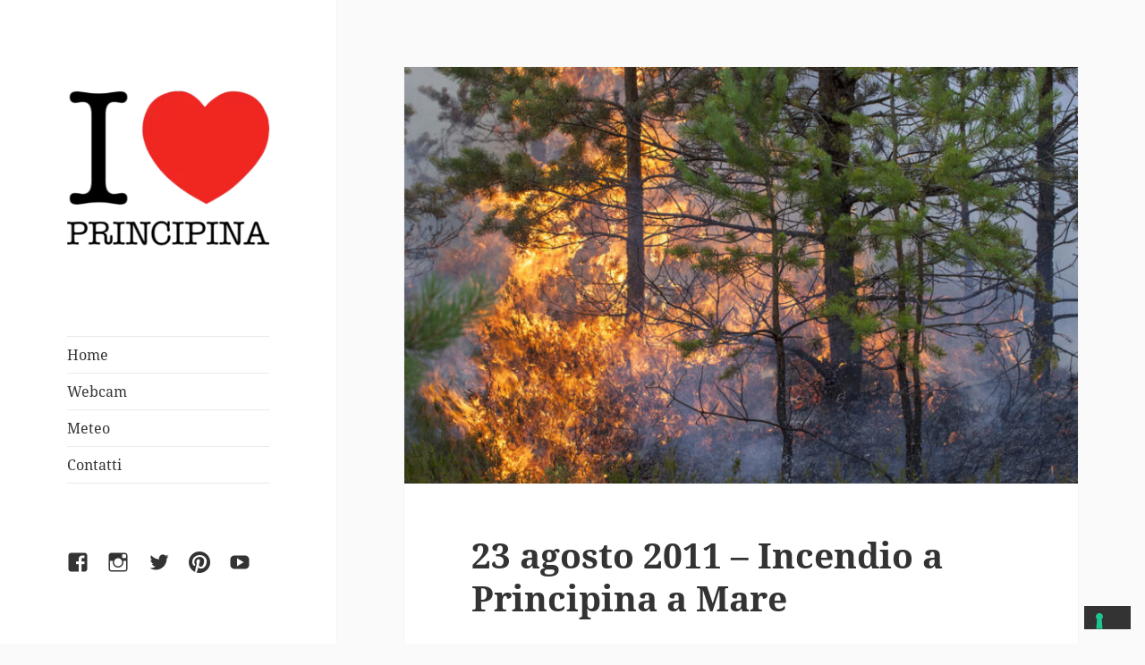

--- FILE ---
content_type: text/html; charset=UTF-8
request_url: https://iloveprincipina.it/incendio-a-principina-a-mare/
body_size: 8148
content:
<!DOCTYPE html><html lang="it-IT" class="no-js"><head><meta charset="UTF-8"><meta name="viewport" content="width=device-width"><link rel="profile" href="https://gmpg.org/xfn/11"><link rel="pingback" href="https://iloveprincipina.it/xmlrpc.php"> <!--[if lt IE 9]> <script src="https://iloveprincipina.it/wp-content/themes/twentyfifteen/js/html5.js?ver=3.7.0"></script> <![endif]--><meta name="facebook-domain-verification" content="hqzf7atumf61rqzlllofckzjjg9orm" /> <script>(function(html){html.className = html.className.replace(/\bno-js\b/,'js')})(document.documentElement);</script> <meta name='robots' content='index, follow, max-image-preview:large, max-snippet:-1, max-video-preview:-1' /><link media="all" href="https://iloveprincipina.it/wp-content/cache/autoptimize/css/autoptimize_b68da26c897effd56f5bb2f7a14c2101.css" rel="stylesheet"><title>23 agosto 2011 - Incendio a Principina a Mare</title><meta name="description" content="Principio di incendio a Principina a Mare verso le 17 di martedì 23 agosto 2011. Una piccola zona della pineta avrebbe preso fuoco." /><link rel="canonical" href="https://iloveprincipina.it/incendio-a-principina-a-mare/" /><meta property="og:locale" content="it_IT" /><meta property="og:type" content="article" /><meta property="og:title" content="23 agosto 2011 - Incendio a Principina a Mare" /><meta property="og:description" content="Principio di incendio a Principina a Mare verso le 17 di martedì 23 agosto 2011. Una piccola zona della pineta avrebbe preso fuoco." /><meta property="og:url" content="https://iloveprincipina.it/incendio-a-principina-a-mare/" /><meta property="og:site_name" content="I Love Principina a Mare" /><meta property="article:publisher" content="https://www.facebook.com/iloveprincipina" /><meta property="article:author" content="https://www.facebook.com/iloveprincipina/" /><meta property="article:published_time" content="2011-08-23T19:21:00+00:00" /><meta property="article:modified_time" content="2023-05-28T21:00:14+00:00" /><meta property="og:image" content="https://iloveprincipina.it/wp-content/uploads/2011/08/incendio-principina-a-mare-23-agosto-2011.jpg" /><meta property="og:image:width" content="848" /><meta property="og:image:height" content="565" /><meta property="og:image:type" content="image/jpeg" /><meta name="author" content="Andrea" /><meta name="twitter:card" content="summary_large_image" /><meta name="twitter:creator" content="@iloveprincipina" /><meta name="twitter:site" content="@ILovePrincipina" /><meta name="twitter:label1" content="Scritto da" /><meta name="twitter:data1" content="Andrea" /><meta name="twitter:label2" content="Tempo di lettura stimato" /><meta name="twitter:data2" content="1 minuto" /> <script type="application/ld+json" class="yoast-schema-graph">{"@context":"https://schema.org","@graph":[{"@type":"NewsArticle","@id":"https://iloveprincipina.it/incendio-a-principina-a-mare/#article","isPartOf":{"@id":"https://iloveprincipina.it/incendio-a-principina-a-mare/"},"author":{"name":"Andrea","@id":"https://iloveprincipina.it/#/schema/person/d51cb8c087133d5e26fb8ea4c899311a"},"headline":"23 agosto 2011 &#8211; Incendio a Principina a Mare","datePublished":"2011-08-23T19:21:00+00:00","dateModified":"2023-05-28T21:00:14+00:00","mainEntityOfPage":{"@id":"https://iloveprincipina.it/incendio-a-principina-a-mare/"},"wordCount":95,"publisher":{"@id":"https://iloveprincipina.it/#organization"},"image":{"@id":"https://iloveprincipina.it/incendio-a-principina-a-mare/#primaryimage"},"thumbnailUrl":"https://iloveprincipina.it/wp-content/uploads/2011/08/incendio-principina-a-mare-23-agosto-2011.jpg","articleSection":["Principina a Mare"],"inLanguage":"it-IT"},{"@type":"WebPage","@id":"https://iloveprincipina.it/incendio-a-principina-a-mare/","url":"https://iloveprincipina.it/incendio-a-principina-a-mare/","name":"23 agosto 2011 - Incendio a Principina a Mare","isPartOf":{"@id":"https://iloveprincipina.it/#website"},"primaryImageOfPage":{"@id":"https://iloveprincipina.it/incendio-a-principina-a-mare/#primaryimage"},"image":{"@id":"https://iloveprincipina.it/incendio-a-principina-a-mare/#primaryimage"},"thumbnailUrl":"https://iloveprincipina.it/wp-content/uploads/2011/08/incendio-principina-a-mare-23-agosto-2011.jpg","datePublished":"2011-08-23T19:21:00+00:00","dateModified":"2023-05-28T21:00:14+00:00","description":"Principio di incendio a Principina a Mare verso le 17 di martedì 23 agosto 2011. Una piccola zona della pineta avrebbe preso fuoco.","breadcrumb":{"@id":"https://iloveprincipina.it/incendio-a-principina-a-mare/#breadcrumb"},"inLanguage":"it-IT","potentialAction":[{"@type":"ReadAction","target":["https://iloveprincipina.it/incendio-a-principina-a-mare/"]}]},{"@type":"ImageObject","inLanguage":"it-IT","@id":"https://iloveprincipina.it/incendio-a-principina-a-mare/#primaryimage","url":"https://iloveprincipina.it/wp-content/uploads/2011/08/incendio-principina-a-mare-23-agosto-2011.jpg","contentUrl":"https://iloveprincipina.it/wp-content/uploads/2011/08/incendio-principina-a-mare-23-agosto-2011.jpg","width":848,"height":565,"caption":"Incendio a Principina a Mare nel 2011"},{"@type":"BreadcrumbList","@id":"https://iloveprincipina.it/incendio-a-principina-a-mare/#breadcrumb","itemListElement":[{"@type":"ListItem","position":1,"name":"Home","item":"https://iloveprincipina.it/"},{"@type":"ListItem","position":2,"name":"23 agosto 2011 &#8211; Incendio a Principina a Mare"}]},{"@type":"WebSite","@id":"https://iloveprincipina.it/#website","url":"https://iloveprincipina.it/","name":"I Love Principina a Mare","description":"Esplora Principina a Mare (GR), una meravigliosa località balneare in Toscana, nel cuore della Maremma e affacciata sul Mar Tirreno.","publisher":{"@id":"https://iloveprincipina.it/#organization"},"alternateName":"I Love Principina","potentialAction":[{"@type":"SearchAction","target":{"@type":"EntryPoint","urlTemplate":"https://iloveprincipina.it/?s={search_term_string}"},"query-input":{"@type":"PropertyValueSpecification","valueRequired":true,"valueName":"search_term_string"}}],"inLanguage":"it-IT"},{"@type":"Organization","@id":"https://iloveprincipina.it/#organization","name":"I Love Principina a Mare","alternateName":"I Love Principina","url":"https://iloveprincipina.it/","logo":{"@type":"ImageObject","inLanguage":"it-IT","@id":"https://iloveprincipina.it/#/schema/logo/image/","url":"https://iloveprincipina.it/wp-content/uploads/2023/05/icona-i-love-principina.webp","contentUrl":"https://iloveprincipina.it/wp-content/uploads/2023/05/icona-i-love-principina.webp","width":550,"height":550,"caption":"I Love Principina a Mare"},"image":{"@id":"https://iloveprincipina.it/#/schema/logo/image/"},"sameAs":["https://www.facebook.com/iloveprincipina","https://x.com/ILovePrincipina","https://instagram.com/iloveprincipina","https://www.pinterest.it/iloveprincipina","https://www.youtube.com/@iloveprincipina"]},{"@type":"Person","@id":"https://iloveprincipina.it/#/schema/person/d51cb8c087133d5e26fb8ea4c899311a","name":"Andrea","sameAs":["https://iloveprincipina.it/","https://www.facebook.com/iloveprincipina/","https://www.instagram.com/iloveprincipina/","https://www.pinterest.it/iloveprincipina/","https://x.com/iloveprincipina","https://www.youtube.com/@iloveprincipina"]}]}</script> <link rel='dns-prefetch' href='//www.googletagmanager.com' /><link rel="alternate" type="application/rss+xml" title="I Love Principina a Mare &raquo; Feed" href="https://iloveprincipina.it/feed/" /> <script src="https://iloveprincipina.it/wp-includes/js/jquery/jquery.min.js?ver=3.7.1" id="jquery-core-js"></script> <script src="https://iloveprincipina.it/wp-includes/js/jquery/jquery-migrate.min.js?ver=3.4.1" id="jquery-migrate-js"></script> <script id="twentyfifteen-script-js-extra">var screenReaderText = {"expand":"<span class=\"screen-reader-text\">apri i men\u00f9 child<\/span>","collapse":"<span class=\"screen-reader-text\">chiudi i men\u00f9 child<\/span>"};</script> <script src="https://iloveprincipina.it/wp-content/themes/twentyfifteen/js/functions.js?ver=20250303" id="twentyfifteen-script-js" defer data-wp-strategy="defer"></script> <link rel="https://api.w.org/" href="https://iloveprincipina.it/wp-json/" /><link rel="alternate" title="JSON" type="application/json" href="https://iloveprincipina.it/wp-json/wp/v2/posts/48" /><link rel="EditURI" type="application/rsd+xml" title="RSD" href="https://iloveprincipina.it/xmlrpc.php?rsd" /><link rel='shortlink' href='https://iloveprincipina.it/?p=48' /><link rel="alternate" title="oEmbed (JSON)" type="application/json+oembed" href="https://iloveprincipina.it/wp-json/oembed/1.0/embed?url=https%3A%2F%2Filoveprincipina.it%2Fincendio-a-principina-a-mare%2F" /><link rel="alternate" title="oEmbed (XML)" type="text/xml+oembed" href="https://iloveprincipina.it/wp-json/oembed/1.0/embed?url=https%3A%2F%2Filoveprincipina.it%2Fincendio-a-principina-a-mare%2F&#038;format=xml" /><link rel="icon" href="https://iloveprincipina.it/wp-content/uploads/2023/05/cropped-icona-i-love-principina-32x32.webp" sizes="32x32" /><link rel="icon" href="https://iloveprincipina.it/wp-content/uploads/2023/05/cropped-icona-i-love-principina-192x192.webp" sizes="192x192" /><link rel="apple-touch-icon" href="https://iloveprincipina.it/wp-content/uploads/2023/05/cropped-icona-i-love-principina-180x180.webp" /><meta name="msapplication-TileImage" content="https://iloveprincipina.it/wp-content/uploads/2023/05/cropped-icona-i-love-principina-270x270.webp" /> <script type="text/javascript">var _iub = _iub || [];
_iub.csConfiguration = {"enableTcf":true,"floatingPreferencesButtonDisplay":"bottom-right","perPurposeConsent":true,"siteId":2703190,"tcfPurposes":{"2":"consent_only","7":"consent_only","8":"consent_only","9":"consent_only","10":"consent_only"},"whitelabel":false,"cookiePolicyId":62918652,"lang":"it","banner":{"acceptButtonCaptionColor":"#FFFFFF","acceptButtonColor":"#DD3333","acceptButtonDisplay":true,"backgroundColor":"#FFFFFF","closeButtonDisplay":false,"customizeButtonCaptionColor":"#4D4D4D","customizeButtonColor":"#DADADA","customizeButtonDisplay":true,"explicitWithdrawal":true,"listPurposes":true,"logo":null,"ownerName":"iloveprincipina.it","position":"bottom","rejectButtonCaptionColor":"#FFFFFF","rejectButtonColor":"#DD3333","rejectButtonDisplay":true,"showPurposesToggles":true,"showTotalNumberOfProviders":true,"textColor":"#000000"}};</script> <script type="text/javascript" src="//cs.iubenda.com/sync/2703190.js"></script> <script type="text/javascript" src="//cdn.iubenda.com/cs/tcf/stub-v2.js"></script> <script type="text/javascript" src="//cdn.iubenda.com/cs/tcf/safe-tcf-v2.js"></script> <script type="text/javascript" src="//cdn.iubenda.com/cs/iubenda_cs.js" charset="UTF-8" async></script> </head><body class="wp-singular post-template-default single single-post postid-48 single-format-standard custom-background wp-custom-logo wp-embed-responsive wp-theme-twentyfifteen wp-child-theme-iloveprincipina"><div id="page" class="hfeed site"> <a class="skip-link screen-reader-text" href="#content"> Vai al contenuto </a><div id="sidebar" class="sidebar"><header id="masthead" class="site-header"><div class="site-branding"> <a href="https://iloveprincipina.it/" class="custom-logo-link" rel="home"><img width="248" height="248" src="https://iloveprincipina.it/wp-content/uploads/2023/05/cropped-logo-i-love-principina.webp" class="custom-logo" alt="Logo I Love Principina a Mare" decoding="async" fetchpriority="high" srcset="https://iloveprincipina.it/wp-content/uploads/2023/05/cropped-logo-i-love-principina.webp 248w, https://iloveprincipina.it/wp-content/uploads/2023/05/cropped-logo-i-love-principina-150x150.webp 150w" sizes="(max-width: 248px) 100vw, 248px" /></a> <button class="secondary-toggle">Menu e widget</button></div></header><div id="secondary" class="secondary"><nav id="site-navigation" class="main-navigation"><div class="menu-menuprincipale-container"><ul id="menu-menuprincipale" class="nav-menu"><li id="menu-item-2627" class="menu-item menu-item-type-custom menu-item-object-custom menu-item-home menu-item-2627"><a href="https://iloveprincipina.it/">Home</a></li><li id="menu-item-1393" class="menu-item menu-item-type-post_type menu-item-object-page menu-item-1393"><a href="https://iloveprincipina.it/live-streaming-principina-mare/">Webcam</a></li><li id="menu-item-1394" class="menu-item menu-item-type-post_type menu-item-object-page menu-item-1394"><a href="https://iloveprincipina.it/meteo/">Meteo</a></li><li id="menu-item-1817" class="menu-item menu-item-type-post_type menu-item-object-page menu-item-1817"><a href="https://iloveprincipina.it/contatti/">Contatti</a></li></ul></div></nav><nav id="social-navigation" class="social-navigation"><div class="menu-social-container"><ul id="menu-social" class="menu"><li id="menu-item-2215" class="menu-item menu-item-type-custom menu-item-object-custom menu-item-2215"><a href="https://www.facebook.com/iloveprincipina/"><span class="screen-reader-text">facebook</span></a></li><li id="menu-item-2216" class="menu-item menu-item-type-custom menu-item-object-custom menu-item-2216"><a href="https://www.instagram.com/iloveprincipina/"><span class="screen-reader-text">instagram</span></a></li><li id="menu-item-2217" class="menu-item menu-item-type-custom menu-item-object-custom menu-item-2217"><a href="https://twitter.com/iloveprincipina"><span class="screen-reader-text">twitter</span></a></li><li id="menu-item-2218" class="menu-item menu-item-type-custom menu-item-object-custom menu-item-2218"><a href="https://www.pinterest.it/iloveprincipina/"><span class="screen-reader-text">pinterest</span></a></li><li id="menu-item-2381" class="menu-item menu-item-type-custom menu-item-object-custom menu-item-2381"><a href="https://www.youtube.com/@iloveprincipina"><span class="screen-reader-text">youtube</span></a></li></ul></div></nav></div></div><div id="content" class="site-content"><div id="primary" class="content-area"><main id="main" class="site-main"><article id="post-48" class="post-48 post type-post status-publish format-standard has-post-thumbnail hentry category-principina"><div class="post-thumbnail"> <img width="825" height="510" src="https://iloveprincipina.it/wp-content/uploads/2011/08/incendio-principina-a-mare-23-agosto-2011-825x510.jpg" class="attachment-post-thumbnail size-post-thumbnail wp-post-image" alt="Incendio a Principina a Mare nel 2011" decoding="async" /></div><header class="entry-header"><h1 class="entry-title">23 agosto 2011 &#8211; Incendio a Principina a Mare</h1></header><div class="entry-content"><p>Principio di incendio a <strong>Principina a Mare</strong> verso le 17 di <strong>martedì 23 agosto 2011</strong>. Una piccola zona della pineta avrebbe preso fuoco. Le fiamme, che sarebbero potute diventare particolarmente pericolose per la vicinanza alle abitazioni e al <a href="https://www.cieloverde.it/">campeggio Cielo Verde</a>, sono state immediatamente spente. Resta alta l&#8217;allerta dei Vigili del Fuoco soprattutto in questa settimana, particolarmente afosa e con temperature al di sopra dei valori usuali.</p><p>Sempre attivi i <strong>numeri di emergenza</strong> 1515 o 115, da contattare immediatamente, soprattutto alle prime avvisaglie di un possibile incendio boschivo.</p><p>(fonte:&nbsp;0564news.it)</p><ul class="share-buttons"><li><a href="https://www.facebook.com/sharer/sharer.php?u=https%3A%2F%2Filoveprincipina.it%2Fincendio-a-principina-a-mare%2F" title="Condividi su Facebook" rel="nofollow" target="_blank"><svg xmlns="http://www.w3.org/2000/svg" viewBox="0 0 455.73 455.73" width="32"><path fill="#3a559f" d="M0 0v455.73h242.704V279.691h-59.33v-71.864h59.33v-60.353c0-43.893 35.582-79.475 79.475-79.475h62.025v64.622h-44.382c-13.947 0-25.254 11.307-25.254 25.254v49.953h68.521l-9.47 71.864h-59.051V455.73H455.73V0H0z"/></svg></a></li><li><a href="https://twitter.com/intent/tweet?text=23%20agosto%202011%20&#8211;%20Incendio%20a%20Principina%20a%20Mare&#038;url=https%3A%2F%2Filoveprincipina.it%2Fincendio-a-principina-a-mare%2F" title="Condividi su X" rel="nofollow" target="_blank"><svg width="32" height="32" viewBox="0 0 33 32" version="1.1" xmlns="http://www.w3.org/2000/svg" xmlns:xlink="http://www.w3.org/1999/xlink" xml:space="preserve" xmlns:serif="http://www.serif.com/" style="fill-rule:evenodd;clip-rule:evenodd;stroke-linejoin:round;stroke-miterlimit:2;"><g transform="matrix(0.0215779,0,0,0.0215779,0,0)"><path d="M304.292,302.75C307.279,307.012 376.455,407.7 458.017,526.5C539.579,645.3 615.017,755.165 625.657,770.645C636.294,786.125 645,799.1 645,799.48C645,799.86 641.038,804.746 636.196,810.336C631.354,815.926 617.716,831.75 605.889,845.5C591.122,862.668 576.353,879.834 561.583,897C526.016,938.331 490.46,979.671 454.913,1021.02C401.473,1083.15 393.761,1092.12 353.08,1139.5C331.36,1164.8 310.53,1188.99 306.793,1193.26C303.057,1197.52 300,1201.46 300,1202.01C300,1202.65 313.644,1203 338.44,1203L376.88,1203L419.142,1153.75C442.386,1126.66 465.315,1100 470.095,1094.5C480.432,1082.61 559.262,990.885 565.888,983.04C568.588,979.848 571.318,976.681 574.078,973.54C576.045,971.318 591.554,953.3 608.542,933.5C625.529,913.7 639.895,897.015 640.464,896.422C641.034,895.83 650.027,885.367 660.449,873.172C670.87,860.978 679.72,851 680.112,851C680.506,851 734.042,928.513 799.082,1023.25C839.352,1081.92 879.631,1140.58 919.919,1199.23L922.499,1202.96L1054.36,1202.98C1162.79,1203 1186.12,1202.77 1185.71,1201.69C1185.27,1200.54 1122.1,1108.39 960.024,872.499C843.351,702.683 827.837,679.863 828.282,678.705C828.714,677.579 844.606,658.992 949.084,537.415C967.39,516.115 985.69,494.809 1003.98,473.499C1016.26,459.199 1028.65,444.799 1031.52,441.499C1034.39,438.199 1049.5,420.649 1065.08,402.499C1080.67,384.349 1107.16,353.509 1123.96,333.966C1140.76,314.423 1155.12,297.661 1155.87,296.716C1157.16,295.099 1154.97,294.999 1118.2,294.999L1079.15,294.999L1061.79,315.249C1038.67,342.199 996.892,390.799 985.028,404.531C979.788,410.599 973.248,418.225 970.498,421.477C967.748,424.729 962.322,431.014 958.441,435.444C954.561,439.874 935.001,462.624 914.976,485.999C894.952,509.374 878.294,528.724 877.958,528.999C877.623,529.274 873.332,534.251 868.423,540.059C859.837,550.219 851.099,560.389 811.025,606.864C793.435,627.264 792.533,628.14 791.05,626.264C790.197,625.184 738.648,550.212 676.498,459.66L563.498,295.02L431.178,295.01L298.86,295L304.29,302.75M407.563,356.742C563.665,580.141 719.737,803.56 875.78,1027C920.538,1091.08 957.704,1144.07 958.372,1144.76C959.326,1145.75 972.358,1145.96 1019.27,1145.76L1078.95,1145.5L922.777,922L646.417,526.5L526.232,354.5L405.76,353.984L407.565,356.742" style="fill:rgb(250,250,250);"/></g><g transform="matrix(0.0215779,0,0,0.0215779,0,0)"><path d="M0,0L0,1483L1483.5,1482.5L1484,0L0,0ZM0.497,742C0.497,1149.83 0.611,1316.66 0.75,1112.75C0.89,908.837 0.89,575.162 0.75,371.25C0.61,167.337 0.497,334.175 0.497,742M304.292,302.75C307.279,307.012 376.455,407.7 458.017,526.5C539.579,645.3 615.017,755.165 625.657,770.645C636.294,786.125 645,799.1 645,799.48C645,799.86 641.038,804.746 636.196,810.336C631.354,815.926 617.716,831.75 605.889,845.5C591.122,862.668 576.353,879.834 561.583,897C526.016,938.331 490.46,979.671 454.913,1021.02C401.473,1083.15 393.761,1092.12 353.08,1139.5C331.36,1164.8 310.53,1188.99 306.793,1193.26C303.057,1197.52 300,1201.46 300,1202.01C300,1202.65 313.644,1203 338.44,1203L376.88,1203L419.142,1153.75C442.386,1126.66 465.315,1100 470.095,1094.5C480.432,1082.61 559.262,990.885 565.888,983.04C568.588,979.848 571.318,976.681 574.078,973.54C576.045,971.318 591.554,953.3 608.542,933.5C625.529,913.7 639.895,897.015 640.464,896.422C641.034,895.83 650.027,885.367 660.449,873.172C670.87,860.978 679.72,851 680.112,851C680.506,851 734.042,928.513 799.082,1023.25C839.352,1081.92 879.631,1140.58 919.919,1199.23L922.499,1202.96L1054.36,1202.98C1162.79,1203 1186.12,1202.77 1185.71,1201.69C1185.27,1200.54 1122.1,1108.39 960.024,872.499C843.351,702.683 827.837,679.863 828.282,678.705C828.714,677.579 844.606,658.992 949.084,537.415C967.39,516.115 985.69,494.809 1003.98,473.499C1016.26,459.199 1028.65,444.799 1031.52,441.499C1034.39,438.199 1049.5,420.649 1065.08,402.499C1080.67,384.349 1107.16,353.509 1123.96,333.966C1140.76,314.423 1155.12,297.661 1155.87,296.716C1157.16,295.099 1154.97,294.999 1118.2,294.999L1079.15,294.999L1061.79,315.249C1038.67,342.199 996.892,390.799 985.028,404.531C979.788,410.599 973.248,418.225 970.498,421.477C967.748,424.729 962.322,431.014 958.441,435.444C954.561,439.874 935.001,462.624 914.976,485.999C894.952,509.374 878.294,528.724 877.958,528.999C877.623,529.274 873.332,534.251 868.423,540.059C859.837,550.219 851.099,560.389 811.025,606.864C793.435,627.264 792.533,628.14 791.05,626.264C790.197,625.184 738.648,550.212 676.498,459.66L563.498,295.02L431.178,295.01L298.86,295L304.29,302.75M407.563,356.742C563.665,580.141 719.737,803.56 875.78,1027C920.538,1091.08 957.704,1144.07 958.372,1144.76C959.326,1145.75 972.358,1145.96 1019.27,1145.76L1078.95,1145.5L922.777,922L646.417,526.5L526.232,354.5L405.76,353.984L407.565,356.742" style="fill:rgb(4,4,4);"/></g></svg></a></li><li><a href="https://pinterest.com/pin/create/button/?url=https%3A%2F%2Filoveprincipina.it%2Fincendio-a-principina-a-mare%2F&#038;media=https://iloveprincipina.it/wp-content/uploads/2011/08/incendio-principina-a-mare-23-agosto-2011.jpg&#038;description=23%20agosto%202011%20&#8211;%20Incendio%20a%20Principina%20a%20Mare" title="Salva su Pinterest" rel="nofollow" target="_blank"><svg xmlns="http://www.w3.org/2000/svg" viewBox="0 0 455.731 455.731" width="32"><path fill="#c9353d" d="M0 0h455.731v455.731H0z"/><path fill="#fff" d="M160.601 382C86.223 350.919 37.807 262.343 68.598 172.382 99.057 83.391 197.589 36.788 286.309 69.734c88.972 33.04 132.978 131.213 98.486 219.22-35.709 91.112-131.442 123.348-203.22 100.617 5.366-13.253 11.472-26.33 15.945-39.943 4.492-13.672 7.356-27.878 10.725-41.037 2.9 2.44 5.814 5.027 8.866 7.439 15.861 12.535 33.805 13.752 52.605 9.232 19.977-4.803 35.764-16.13 47.455-32.78 19.773-28.16 26.751-60.019 21.972-93.546-4.942-34.668-25.469-59.756-57.65-72.389-48.487-19.034-94.453-12.626-134.269 22.259-30.622 26.83-40.916 72.314-26.187 107.724 5.105 12.274 13.173 21.907 25.379 27.695 6.186 2.933 8.812 1.737 10.602-4.724.133-.481.295-.955.471-1.422 3.428-9.04 2.628-16.472-3.473-25.199-11.118-15.906-9.135-34.319-3.771-51.961 10.172-33.455 40.062-55.777 75.116-56.101 9.39-.087 19.056.718 28.15 2.937 27.049 6.599 44.514 27.518 46.264 55.253 1.404 22.242-2.072 43.849-11.742 64.159-4.788 10.055-11.107 18.996-20.512 25.325-8.835 5.945-18.496 8.341-28.979 5.602-14.443-3.774-22.642-16.95-18.989-31.407 3.786-14.985 8.685-29.69 12.399-44.69 1.57-6.344 2.395-13.234 1.751-19.696-1.757-17.601-18.387-25.809-33.933-17.216-10.889 6.019-16.132 16.079-18.564 27.719-2.505 11.992-1.292 23.811 2.61 35.439.784 2.337.9 5.224.347 7.634-7.063 30.799-14.617 61.49-21.306 92.369-1.952 9.011-1.59 18.527-2.239 27.815-.123 1.778-.017 3.574-.017 5.939z"/></svg></a></li><li><a href="https://www.linkedin.com/shareArticle?mini=true&#038;url=https%3A%2F%2Filoveprincipina.it%2Fincendio-a-principina-a-mare%2F&#038;title=23%20agosto%202011%20&#8211;%20Incendio%20a%20Principina%20a%20Mare" title="Condividi su LinkedIn" rel="nofollow" target="_blank"><svg xmlns="http://www.w3.org/2000/svg" viewBox="0 0 455.731 455.731" width="32"><path fill="#0084b1" d="M0 0h455.731v455.731H0z"/><g fill="#fff"><path d="M107.255 69.215c20.873.017 38.088 17.257 38.043 38.234-.05 21.965-18.278 38.52-38.3 38.043-20.308.411-38.155-16.551-38.151-38.188 0-20.985 17.282-38.105 38.408-38.089zM129.431 386.471H84.71c-5.804 0-10.509-4.705-10.509-10.509V185.18c0-5.804 4.705-10.509 10.509-10.509h44.721c5.804 0 10.509 4.705 10.509 10.509v190.783c-.001 5.803-4.705 10.508-10.509 10.508zM386.884 241.682c0-39.996-32.423-72.42-72.42-72.42h-11.47c-21.882 0-41.214 10.918-52.842 27.606a64.249 64.249 0 0 0-3.52 5.658c-.373-.056-.594-.085-.599-.075v-23.418a4.363 4.363 0 0 0-4.363-4.363h-55.795a4.363 4.363 0 0 0-4.363 4.363V382.11a4.363 4.363 0 0 0 4.361 4.363l57.011.014a4.363 4.363 0 0 0 4.364-4.363V264.801c0-20.28 16.175-37.119 36.454-37.348 10.352-.117 19.737 4.031 26.501 10.799 6.675 6.671 10.802 15.895 10.802 26.079v117.808a4.363 4.363 0 0 0 4.361 4.363l57.152.014a4.363 4.363 0 0 0 4.364-4.363V241.682z"/></g></svg></a></li></ul></div><footer class="entry-footer"> <span class="posted-on"><span class="screen-reader-text">Scritto il </span><a href="https://iloveprincipina.it/incendio-a-principina-a-mare/" rel="bookmark"><time class="entry-date published" datetime="2011-08-23T19:21:00+02:00">23 Agosto 2011</time><time class="updated" datetime="2023-05-28T23:00:14+02:00">28 Maggio 2023</time></a></span><span class="byline"><span class="screen-reader-text">Autore </span><span class="author vcard"><a class="url fn n" href="https://iloveprincipina.it">Andrea</a></span></span><span class="cat-links"><span class="screen-reader-text">Categorie </span><a href="https://iloveprincipina.it/category/principina/" rel="category tag">Principina a Mare</a></span></footer></article><nav class="navigation post-navigation" aria-label="Articoli"><h2 class="screen-reader-text">Navigazione articoli</h2><div class="nav-links"><div class="nav-previous"><a href="https://iloveprincipina.it/incendio-a-castiglione-legambiente-serie-conseguenze/" rel="prev"><span class="meta-nav" aria-hidden="true">Precedente</span> <span class="screen-reader-text">Articolo precedente:</span> <span class="post-title">Incendio a Castiglione della Pescaia &#8211; Legambiente: Serie conseguenze</span></a></div><div class="nav-next"><a href="https://iloveprincipina.it/festa-latina-a-principina/" rel="next"><span class="meta-nav" aria-hidden="true">Successivo</span> <span class="screen-reader-text">Articolo successivo:</span> <span class="post-title">Festa Latina 2011 a Principina a Mare</span></a></div></div></nav></main></div></div><footer id="colophon" class="site-footer"><div class="site-info"> <a href="https://iloveprincipina.it/">I <span style="color: #e03e2d;">&hearts;</span> Principina</a> &ndash; <a href="https://wordpress.org/" class="imprint" rel="nofollow">Proudly powered by WordPress</a> &ndash; <a href="https://www.iubenda.com/privacy-policy/62918652" rel="nofollow">Privacy Policy</a> &ndash; <a href="https://www.iubenda.com/privacy-policy/62918652/cookie-policy" rel="nofollow">Cookie Policy</a></div></footer></div> <script type="speculationrules">{"prefetch":[{"source":"document","where":{"and":[{"href_matches":"\/*"},{"not":{"href_matches":["\/wp-*.php","\/wp-admin\/*","\/wp-content\/uploads\/*","\/wp-content\/*","\/wp-content\/plugins\/*","\/wp-content\/themes\/iloveprincipina\/*","\/wp-content\/themes\/twentyfifteen\/*","\/*\\?(.+)"]}},{"not":{"selector_matches":"a[rel~=\"nofollow\"]"}},{"not":{"selector_matches":".no-prefetch, .no-prefetch a"}}]},"eagerness":"conservative"}]}</script> <script>jQuery(document).ready(function($) {

			$('.share-buttons').on('click', 'a', function(e) {
				e.preventDefault();
				var width = 700,
					height = 450,
					left = ($(window).width() / 2) - (width / 2),
					top = ($(window).height() / 2) - (height / 2),
					url = $(this).attr('href'),
					newWindow = window.open(url, '', 'width=' + width + ', height=' + height + ', top=' + top + ', left=' + left);

				if (window.focus) {
					newWindow.focus();
				}
			});
		});</script> <script src="https://www.googletagmanager.com/gtag/js?id=G-02QYB84TPL" id="google-analytics-js"></script> <script id="google-analytics-js-after">window.dataLayer = window.dataLayer || [];
		function gtag() {
			dataLayer.push(arguments);
		}
		gtag('js', new Date());
		gtag('config', 'G-02QYB84TPL', {
			'anonymize_ip': true
		});</script> </body></html>

--- FILE ---
content_type: application/javascript
request_url: https://cs.iubenda.com/cookie-solution/confs/js/62918652.js
body_size: -21
content:
_iub.csRC = { showBranding: false, publicId: 'a7ca3f36-6db6-11ee-8bfc-5ad8d8c564c0' }
_iub.csEnabled = true;
_iub.csPurposes = [4,3,1];
_iub.cpUpd = 1751229746;
_iub.csT = 0.025;
_iub.googleConsentModeV2 = true;
_iub.totalNumberOfProviders = 1;
